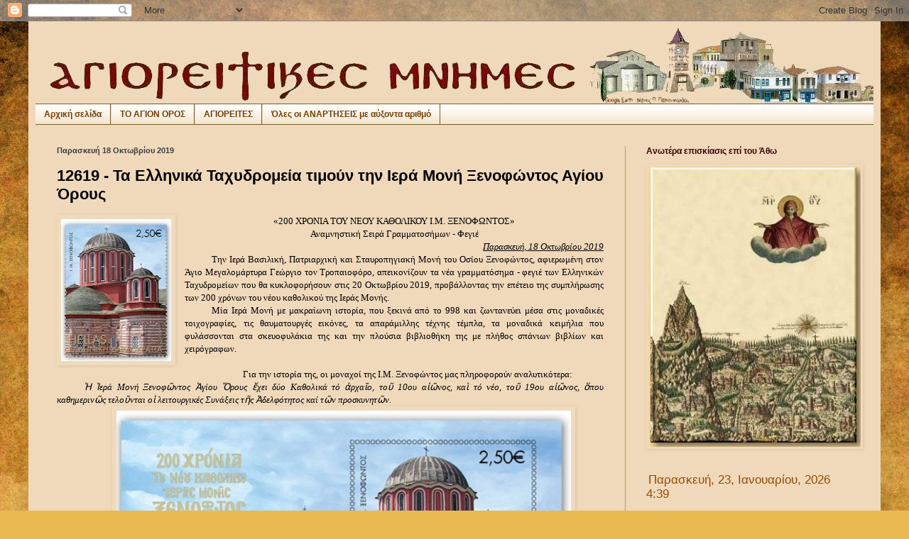

--- FILE ---
content_type: application/javascript
request_url: https://t.dtscout.com/pv/?_a=v&_h=agioritikesmnimes.blogspot.com&_ss=234apb4690&_pv=1&_ls=0&_u1=1&_u3=1&_cc=us&_pl=d&_cbid=2sj4&_cb=_dtspv.c
body_size: -282
content:
try{_dtspv.c({"b":"chrome@131"},'2sj4');}catch(e){}